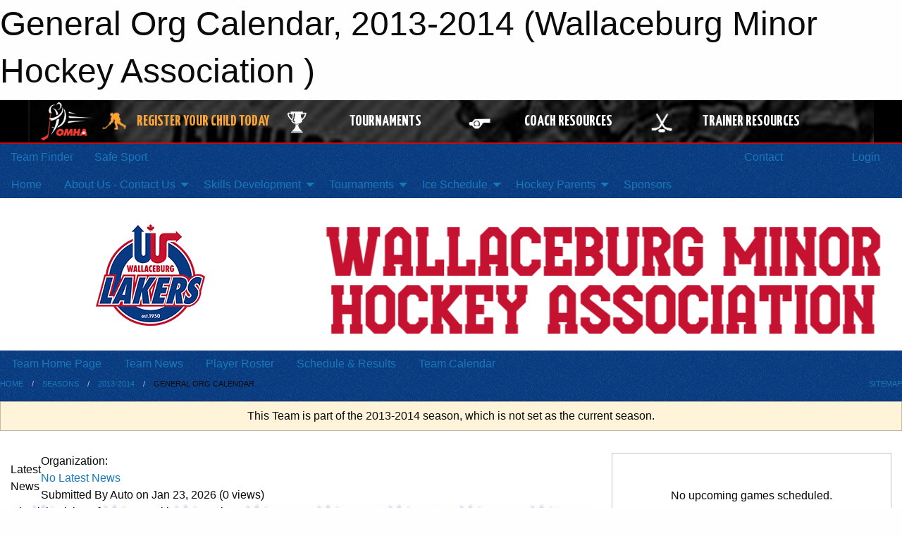

--- FILE ---
content_type: text/html; charset=utf-8
request_url: https://www.google.com/recaptcha/api2/aframe
body_size: 267
content:
<!DOCTYPE HTML><html><head><meta http-equiv="content-type" content="text/html; charset=UTF-8"></head><body><script nonce="5-XiACTWQQsGjpVnMfHFKQ">/** Anti-fraud and anti-abuse applications only. See google.com/recaptcha */ try{var clients={'sodar':'https://pagead2.googlesyndication.com/pagead/sodar?'};window.addEventListener("message",function(a){try{if(a.source===window.parent){var b=JSON.parse(a.data);var c=clients[b['id']];if(c){var d=document.createElement('img');d.src=c+b['params']+'&rc='+(localStorage.getItem("rc::a")?sessionStorage.getItem("rc::b"):"");window.document.body.appendChild(d);sessionStorage.setItem("rc::e",parseInt(sessionStorage.getItem("rc::e")||0)+1);localStorage.setItem("rc::h",'1769192865118');}}}catch(b){}});window.parent.postMessage("_grecaptcha_ready", "*");}catch(b){}</script></body></html>